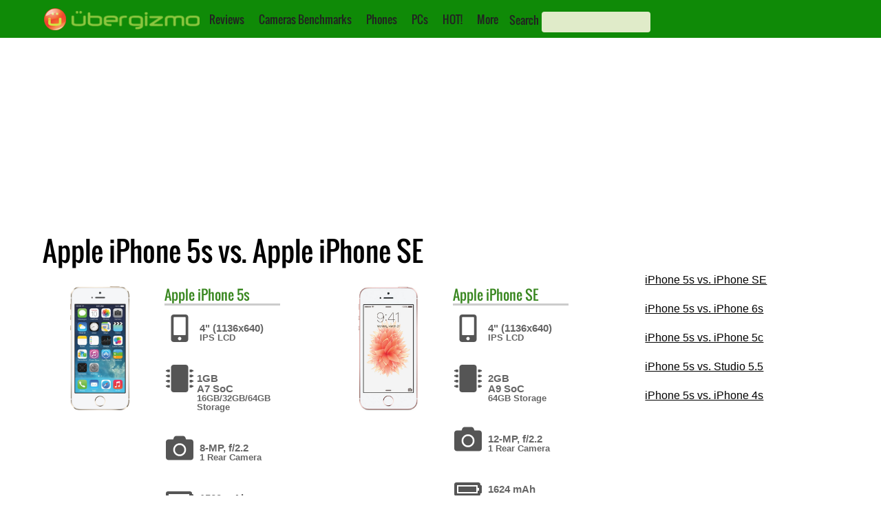

--- FILE ---
content_type: text/html; charset=utf-8
request_url: https://www.google.com/recaptcha/api2/aframe
body_size: 267
content:
<!DOCTYPE HTML><html><head><meta http-equiv="content-type" content="text/html; charset=UTF-8"></head><body><script nonce="4_6d2tChHKyEcZZC2XW_2w">/** Anti-fraud and anti-abuse applications only. See google.com/recaptcha */ try{var clients={'sodar':'https://pagead2.googlesyndication.com/pagead/sodar?'};window.addEventListener("message",function(a){try{if(a.source===window.parent){var b=JSON.parse(a.data);var c=clients[b['id']];if(c){var d=document.createElement('img');d.src=c+b['params']+'&rc='+(localStorage.getItem("rc::a")?sessionStorage.getItem("rc::b"):"");window.document.body.appendChild(d);sessionStorage.setItem("rc::e",parseInt(sessionStorage.getItem("rc::e")||0)+1);localStorage.setItem("rc::h",'1769134170433');}}}catch(b){}});window.parent.postMessage("_grecaptcha_ready", "*");}catch(b){}</script></body></html>

--- FILE ---
content_type: application/javascript; charset=utf8
request_url: https://cdnssl.ubergizmo.com/wp-content/themes/ubertheme/uber_js/uber/combined.min.js?ver=5.184
body_size: 7336
content:
if(typeof Ubergizmo!=="undefined"){Ubergizmo.jQueryFunctions={};}else{console.log("Root 'Ubergizmo' class was not created");}Ubergizmo.jQueryFunctions.LoadJquery=function(){document.createElement("script");script.src="https://code.jquery.com/jquery-3.4.1.min.js";document.getElementsByTagName("head")[0].appendChild(script);};function ug_trackclick_ga(event){return;var shouldtrack=false;if(event.target.classList.contains("ug_click")){shouldtrack=true;}if(shouldtrack){var idname=event.target.id;var event_category="Clicks";var event_action="Click on "+idname;var event_label="";var event_value="";if(typeof __gaTracker!=="undefined"){console.log("Ubergizmo confirms this click on ("+idname+"). Sending to GA");__gaTracker("send","event",event_category,event_action);}else{console.log("Ubergizmo confirms this click on ("+idname+") - but GA NOT available");}}}function clearTBox(mydefault){var tBox=document.getElementById("search_box");if(tBox.value==mydefault){tBox.value="";}}Ubergizmo.SocialMediaShareOpener=function(myobject){var shareurl=myobject.getAttribute("shareurl");if(shareurl==null){return;}var leftPosition,topPosition;leftPosition=(window.screen.width/2)-((width/2)+10);topPosition=(window.screen.height/2)-((height/2)+50);var windowFeatures="status=no,height="+height+",width="+width+",resizable=yes,left="+leftPosition+",top="+topPosition+",screenX="+leftPosition+",screenY="+topPosition+",toolbar=no,menubar=no,scrollbars=no,location=no,directories=no";u=location.href;t=document.title;var width=400;var height=600;window.open(shareurl,"sharer",windowFeatures);};Ubergizmo.jQueryFunctions.RelocateMediumBTF=function(){};Ubergizmo.jQueryFunctions.JqueryLoaded=function(){Ubergizmo.jQueryFunctions.isloaded=true;console.log("(+"+dt+"ms)Jquery is loaded");};Ubergizmo.OnScroll=function(){};Ubergizmo.CloseMenu=function(){var mobile_navigation=document.getElementById("mobile_navigation");if(mobile_navigation!=null&&mobile_navigation.classList.contains("pushmenu-open")){var nav_list=document.getElementById("nav_list");nav_list.click();}};Ubergizmo.OnResize=function(){element=document.activeElement;attribute=element.getAttribute("type");if(attribute!=="text"){this.CloseMenu();}};Ubergizmo.SetupImageComparisons=function(){if(typeof ImageComparison==="function"){}else{console.log("Ubergizmo - ImageComparison class does not exist");return;}var imageComparisonCollection=document.querySelectorAll(".js-comparison-container");for(var i=0;i<imageComparisonCollection.length;i++){console.log("Ubergizmo>ImageComparison>Found comparator ");var imageWidget=imageComparisonCollection[i];var images=imageWidget.querySelectorAll(".comparison-image");new ImageComparison({container:imageWidget,startPosition:imageWidget.getAttribute("start-position"),data:[{image:images[0],label:images[0].getAttribute("complabel")},{image:images[1],label:images[1].getAttribute("complabel")}]});}};Ubergizmo.FB_OpenCommentsModal=function(){var self=this;document.getElementById("comments_spinner_icon").style.display="block";document.getElementById("comments_modal_container").style.display="block";if("undefined"===typeof FB){self.FB_CallSDK();}else{FB.XFBML.parse();}};Ubergizmo.FB_CloseModal=function(){document.getElementById("comments_modal_container").style.display="none";};Ubergizmo.FB_FinishedRendering=function(){document.getElementById("comments_spinner_icon").style.display="none";console.log("Ubergizmo FB SDK: finished rendering plugins");};Ubergizmo.FB_CallSDK=function(){var self=this;window.fbAsyncInit=function(){FB.init({appId:"139683546053659",autoLogAppEvents:true,xfbml:true,version:"v3.0"});FB.Event.subscribe("xfbml.render",self.FB_FinishedRendering);console.log("Ubergizmo Found FB: Loading comments.");};(function(d,s,id){var js,fjs=d.getElementsByTagName(s)[0];if(d.getElementById(id)){return;}js=d.createElement(s);js.id=id;js.src="https://connect.facebook.net/en_US/sdk.js";fjs.parentNode.insertBefore(js,fjs);}(document,"script","facebook-jssdk"));};Ubergizmo.MenuSetup=function(){var self=this;var nav_list=document.getElementById("nav_list");nav_list.onclick=function(){nav_list.classList.toggle("active");var body=document.getElementsByTagName("body")[0];body.classList.toggle("pushmenu-push-toright");var mobile_navigation=document.getElementById("mobile_navigation");mobile_navigation.classList.toggle("pushmenu-open");};var meta_container=document.getElementById("meta_container");meta_container.addEventListener("click",self.CloseMenu,false);meta_container.addEventListener("touchmove",self.CloseMenu,false);};Ubergizmo.SocialButtonClickInit=function(){const socialButtons=document.querySelectorAll(".social_button_li");socialButtons.forEach(function(button){button.addEventListener("click",function(){Ubergizmo.SocialMediaShareOpener(this);});});};Ubergizmo.DocumentReady=function(){var self=this;var dt=Ubergizmo.GetDeltaTiming();console.log("(+"+dt+"ms) Entering Ubergizmo.DocumentReady()");Ubergizmo.SocialButtonClickInit();document.addEventListener("click",function(evt){ug_trackclick_ga(evt);},false);window.addEventListener("resize",function(){self.OnResize();});self.MenuSetup();console.log("(+"+dt+"ms) Ubergizmo Lazyloads backgrounds");document.addEventListener("lazybeforeunveil",function(e){var bg=e.target.getAttribute("data-bg");if(bg){e.target.style.backgroundImage="url("+bg+")";}});console.log("(+"+dt+"ms) Ubergizmo call Justify");self.initPhotoSwipeFromDOM(".photoswipe_gallery_select");self.FinalCallback();};Ubergizmo.ScriptLoadedActions=function(scriptsrc){var self=this;var dt=Ubergizmo.GetDeltaTiming();if(scriptsrc.includes("jquery.tablesorter.min.js")){$(".tablesorter").tablesorter();console.log("(+"+dt+"ms)Tablesorter initialized");}if(scriptsrc.includes("ImageComparison.js")){self.SetupImageComparisons();console.log("(+"+dt+"ms) SetupImageComparisons initialized");}};Ubergizmo.initPhotoSwipeFromDOM=function(gallerySelector){var parseThumbnailElements=function(el){var thumbElements=el.childNodes,numNodes=thumbElements.length,items=[],figureEl,linkEl,size,item;for(var i=0;i<numNodes;i++){figureEl=thumbElements[i];if(figureEl.nodeType!==1){continue;}linkEl=figureEl.children[0];size=linkEl.getAttribute("data-size").split("x");item={src:linkEl.getAttribute("href"),w:parseInt(size[0],10),h:parseInt(size[1],10)};if(figureEl.children.length>1){item.title=figureEl.children[1].innerHTML;}if(linkEl.children.length>0){item.msrc=linkEl.children[0].getAttribute("src");}item.el=figureEl;items.push(item);}return items;};var closest=function closest(el,fn){return el&&(fn(el)?el:closest(el.parentNode,fn));};var onThumbnailsClick=function(e){e=e||window.event;e.preventDefault?e.preventDefault():e.returnValue=false;var eTarget=e.target||e.srcElement;var clickedListItem=closest(eTarget,function(el){return(el.tagName&&el.tagName.toUpperCase()==="FIGURE");});if(!clickedListItem){return;}var clickedGallery=clickedListItem.parentNode,childNodes=clickedListItem.parentNode.childNodes,numChildNodes=childNodes.length,nodeIndex=0,index;for(var i=0;i<numChildNodes;i++){if(childNodes[i].nodeType!==1){continue;}if(childNodes[i]===clickedListItem){index=nodeIndex;break;}nodeIndex++;}if(index>=0){openPhotoSwipe(index,clickedGallery);}return false;};var photoswipeParseHash=function(){var hash=window.location.hash.substring(1),params={};if(hash.length<5){return params;}var vars=hash.split("&");for(var i=0;i<vars.length;i++){if(!vars[i]){continue;}var pair=vars[i].split("=");if(pair.length<2){continue;}params[pair[0]]=pair[1];}if(params.gid){params.gid=parseInt(params.gid,10);}return params;};var openPhotoSwipe=function(index,galleryElement,disableAnimation,fromURL){var pswpElement=document.querySelectorAll(".pswp")[0],gallery,options,items;items=parseThumbnailElements(galleryElement);options={galleryUID:galleryElement.getAttribute("data-pswp-uid"),getThumbBoundsFn:function(index){var thumbnail=items[index].el.getElementsByTagName("img")[0],pageYScroll=window.pageYOffset||document.documentElement.scrollTop,rect=thumbnail.getBoundingClientRect();return{x:rect.left,y:rect.top+pageYScroll,w:rect.width};}};if(fromURL){if(options.galleryPIDs){for(var j=0;j<items.length;j++){if(items[j].pid==index){options.index=j;break;}}}else{options.index=parseInt(index,10)-1;}}else{options.index=parseInt(index,10);}if(isNaN(options.index)){return;}if(disableAnimation){options.showAnimationDuration=0;}gallery=new PhotoSwipe(pswpElement,PhotoSwipeUI_Default,items,options);gallery.init();};var galleryElements=document.querySelectorAll(gallerySelector);for(var i=0,l=galleryElements.length;i<l;i++){galleryElements[i].setAttribute("data-pswp-uid",i+1);galleryElements[i].onclick=onThumbnailsClick;}var hashData=photoswipeParseHash();if(hashData.pid&&hashData.gid){openPhotoSwipe(hashData.pid,galleryElements[hashData.gid-1],true,true);}};var useragentid=null;var OneSignal=window.OneSignal||[];OneSignal.push(function(){OneSignal.init({appId:"b8130f23-1066-47e6-9bfa-6ac0b6656583"});});OneSignal.push(function(){OneSignal.getUserId().then(function(userId){let unsub_elt=document.getElementById("unsubscribe");let unsub_elt_m=document.getElementById("unsubscribe_m");if((userId==null)&&((unsub_elt!=null)||(unsub_elt_m!=null))){unsub_elt.style.display="none";unsub_elt_m.style.display="none";}else{useragentid=userId;OneSignal.push(["getNotificationPermission",function(permission){}]);OneSignal.isPushNotificationsEnabled(function(isEnabled){let unsub_elt=document.getElementById("unsubscribe");let unsub_elt_m=document.getElementById("unsubscribe_m");let sub_elt=document.getElementById("subscribe");let sub_elt_m=document.getElementById("subscribe_m");if(isEnabled){if(unsub_elt){unsub_elt.style.display="";}if(unsub_elt_m){unsub_elt_m.style.display="";}if(sub_elt){sub_elt.style.display="none";}if(sub_elt_m){sub_elt_m.style.display="none";}}else{if(unsub_elt){unsub_elt.style.display="none";}if(unsub_elt_m){unsub_elt_m.style.display="none";}if(sub_elt){sub_elt.style.display="";}if(sub_elt_m){sub_elt_m.style.display="";}}});}});});OneSignal.push(function(){OneSignal.on("subscriptionChange",function(isSubscribed){if(isSubscribed==true){OneSignal.getUserId().then(function(userId){useragentid=userId;}).then(function(){var cats_temp={};cats_temp["sub_url"]=window.location.href;if(typeof Ubergizmo!="undefined"&&typeof Ubergizmo.CurrentPage!="undefined"&&typeof Ubergizmo.CurrentPage.CatsArray!=="undefined"){if(Ubergizmo.CurrentPage.CatsArray.length>0){Ubergizmo.CurrentPage.CatsArray.forEach(function(element){cats_temp["cat"]=element;});OneSignal.sendTags(cats_temp);}}});document.getElementById("unsubscribe").style.display="";document.getElementById("unsubscribe_m").style.display="";document.getElementById("subscribe").style.display="none";document.getElementById("subscribe_m").style.display="none";}else{if(isSubscribed==false){OneSignal.getUserId().then(function(userId){useragentid=userId;});document.getElementById("unsubscribe").style.display="none";document.getElementById("unsubscribe_m").style.display="none";document.getElementById("subscribe").style.display="";document.getElementById("subscribe_m").style.display="";}else{console.log("Unable to process the request");}}});});function subscribeOneSignal(){if(useragentid!=null){OneSignal.setSubscription(true);}else{OneSignal.registerForPushNotifications({modalPrompt:true});}return false;}function unSubscribeOneSignal(){OneSignal.setSubscription(false);return false;}/*! lazysizes - v4.0.3 */
!function(a,b){var c=b(a,a.document);a.lazySizes=c,"object"==typeof module&&module.exports&&(module.exports=c)}(window,function(a,b){"use strict";if(b.getElementsByClassName){var c,d,e=b.documentElement,f=a.Date,g=a.HTMLPictureElement,h="addEventListener",i="getAttribute",j=a[h],k=a.setTimeout,l=a.requestAnimationFrame||k,m=a.requestIdleCallback,n=/^picture$/i,o=["load","error","lazyincluded","_lazyloaded"],p={},q=Array.prototype.forEach,r=function(a,b){return p[b]||(p[b]=new RegExp("(\\s|^)"+b+"(\\s|$)")),p[b].test(a[i]("class")||"")&&p[b]},s=function(a,b){r(a,b)||a.setAttribute("class",(a[i]("class")||"").trim()+" "+b)},t=function(a,b){var c;(c=r(a,b))&&a.setAttribute("class",(a[i]("class")||"").replace(c," "))},u=function(a,b,c){var d=c?h:"removeEventListener";c&&u(a,b),o.forEach(function(c){a[d](c,b)})},v=function(a,d,e,f,g){var h=b.createEvent("CustomEvent");return e||(e={}),e.instance=c,h.initCustomEvent(d,!f,!g,e),a.dispatchEvent(h),h},w=function(b,c){var e;!g&&(e=a.picturefill||d.pf)?e({reevaluate:!0,elements:[b]}):c&&c.src&&(b.src=c.src)},x=function(a,b){return(getComputedStyle(a,null)||{})[b]},y=function(a,b,c){for(c=c||a.offsetWidth;c<d.minSize&&b&&!a._lazysizesWidth;)c=b.offsetWidth,b=b.parentNode;return c},z=function(){var a,c,d=[],e=[],f=d,g=function(){var b=f;for(f=d.length?e:d,a=!0,c=!1;b.length;)b.shift()();a=!1},h=function(d,e){a&&!e?d.apply(this,arguments):(f.push(d),c||(c=!0,(b.hidden?k:l)(g)))};return h._lsFlush=g,h}(),A=function(a,b){return b?function(){z(a)}:function(){var b=this,c=arguments;z(function(){a.apply(b,c)})}},B=function(a){var b,c=0,e=d.throttleDelay,g=d.ricTimeout,h=function(){b=!1,c=f.now(),a()},i=m&&g>49?function(){m(h,{timeout:g}),g!==d.ricTimeout&&(g=d.ricTimeout)}:A(function(){k(h)},!0);return function(a){var d;(a=a===!0)&&(g=33),b||(b=!0,d=e-(f.now()-c),0>d&&(d=0),a||9>d?i():k(i,d))}},C=function(a){var b,c,d=99,e=function(){b=null,a()},g=function(){var a=f.now()-c;d>a?k(g,d-a):(m||e)(e)};return function(){c=f.now(),b||(b=k(g,d))}};!function(){var b,c={lazyClass:"lazyload",loadedClass:"lazyloaded",loadingClass:"lazyloading",preloadClass:"lazypreload",errorClass:"lazyerror",autosizesClass:"lazyautosizes",srcAttr:"data-src",srcsetAttr:"data-srcset",sizesAttr:"data-sizes",minSize:40,customMedia:{},init:!0,expFactor:1.5,hFac:.8,loadMode:2,loadHidden:!0,ricTimeout:0,throttleDelay:125};d=a.lazySizesConfig||a.lazysizesConfig||{};for(b in c)b in d||(d[b]=c[b]);a.lazySizesConfig=d,k(function(){d.init&&F()})}();var D=function(){var g,l,m,o,p,y,D,F,G,H,I,J,K,L,M=/^img$/i,N=/^iframe$/i,O="onscroll"in a&&!/glebot/.test(navigator.userAgent),P=0,Q=0,R=0,S=-1,T=function(a){R--,a&&a.target&&u(a.target,T),(!a||0>R||!a.target)&&(R=0)},U=function(a,c){var d,f=a,g="hidden"==x(b.body,"visibility")||"hidden"!=x(a,"visibility");for(F-=c,I+=c,G-=c,H+=c;g&&(f=f.offsetParent)&&f!=b.body&&f!=e;)g=(x(f,"opacity")||1)>0,g&&"visible"!=x(f,"overflow")&&(d=f.getBoundingClientRect(),g=H>d.left&&G<d.right&&I>d.top-1&&F<d.bottom+1);return g},V=function(){var a,f,h,j,k,m,n,p,q,r=c.elements;if((o=d.loadMode)&&8>R&&(a=r.length)){f=0,S++,null==K&&("expand"in d||(d.expand=e.clientHeight>500&&e.clientWidth>500?500:370),J=d.expand,K=J*d.expFactor),K>Q&&1>R&&S>2&&o>2&&!b.hidden?(Q=K,S=0):Q=o>1&&S>1&&6>R?J:P;for(;a>f;f++)if(r[f]&&!r[f]._lazyRace)if(O)if((p=r[f][i]("data-expand"))&&(m=1*p)||(m=Q),q!==m&&(y=innerWidth+m*L,D=innerHeight+m,n=-1*m,q=m),h=r[f].getBoundingClientRect(),(I=h.bottom)>=n&&(F=h.top)<=D&&(H=h.right)>=n*L&&(G=h.left)<=y&&(I||H||G||F)&&(d.loadHidden||"hidden"!=x(r[f],"visibility"))&&(l&&3>R&&!p&&(3>o||4>S)||U(r[f],m))){if(ba(r[f]),k=!0,R>9)break}else!k&&l&&!j&&4>R&&4>S&&o>2&&(g[0]||d.preloadAfterLoad)&&(g[0]||!p&&(I||H||G||F||"auto"!=r[f][i](d.sizesAttr)))&&(j=g[0]||r[f]);else ba(r[f]);j&&!k&&ba(j)}},W=B(V),X=function(a){s(a.target,d.loadedClass),t(a.target,d.loadingClass),u(a.target,Z),v(a.target,"lazyloaded")},Y=A(X),Z=function(a){Y({target:a.target})},$=function(a,b){try{a.contentWindow.location.replace(b)}catch(c){a.src=b}},_=function(a){var b,c=a[i](d.srcsetAttr);(b=d.customMedia[a[i]("data-media")||a[i]("media")])&&a.setAttribute("media",b),c&&a.setAttribute("srcset",c)},aa=A(function(a,b,c,e,f){var g,h,j,l,o,p;(o=v(a,"lazybeforeunveil",b)).defaultPrevented||(e&&(c?s(a,d.autosizesClass):a.setAttribute("sizes",e)),h=a[i](d.srcsetAttr),g=a[i](d.srcAttr),f&&(j=a.parentNode,l=j&&n.test(j.nodeName||"")),p=b.firesLoad||"src"in a&&(h||g||l),o={target:a},p&&(u(a,T,!0),clearTimeout(m),m=k(T,2500),s(a,d.loadingClass),u(a,Z,!0)),l&&q.call(j.getElementsByTagName("source"),_),h?a.setAttribute("srcset",h):g&&!l&&(N.test(a.nodeName)?$(a,g):a.src=g),f&&(h||l)&&w(a,{src:g})),a._lazyRace&&delete a._lazyRace,t(a,d.lazyClass),z(function(){(!p||a.complete&&a.naturalWidth>1)&&(p?T(o):R--,X(o))},!0)}),ba=function(a){var b,c=M.test(a.nodeName),e=c&&(a[i](d.sizesAttr)||a[i]("sizes")),f="auto"==e;(!f&&l||!c||!a[i]("src")&&!a.srcset||a.complete||r(a,d.errorClass)||!r(a,d.lazyClass))&&(b=v(a,"lazyunveilread").detail,f&&E.updateElem(a,!0,a.offsetWidth),a._lazyRace=!0,R++,aa(a,b,f,e,c))},ca=function(){if(!l){if(f.now()-p<999)return void k(ca,999);var a=C(function(){d.loadMode=3,W()});l=!0,d.loadMode=3,W(),j("scroll",function(){3==d.loadMode&&(d.loadMode=2),a()},!0)}};return{_:function(){p=f.now(),c.elements=b.getElementsByClassName(d.lazyClass),g=b.getElementsByClassName(d.lazyClass+" "+d.preloadClass),L=d.hFac,j("scroll",W,!0),j("resize",W,!0),a.MutationObserver?new MutationObserver(W).observe(e,{childList:!0,subtree:!0,attributes:!0}):(e[h]("DOMNodeInserted",W,!0),e[h]("DOMAttrModified",W,!0),setInterval(W,999)),j("hashchange",W,!0),["focus","mouseover","click","load","transitionend","animationend","webkitAnimationEnd"].forEach(function(a){b[h](a,W,!0)}),/d$|^c/.test(b.readyState)?ca():(j("load",ca),b[h]("DOMContentLoaded",W),k(ca,2e4)),c.elements.length?(V(),z._lsFlush()):W()},checkElems:W,unveil:ba}}(),E=function(){var a,c=A(function(a,b,c,d){var e,f,g;if(a._lazysizesWidth=d,d+="px",a.setAttribute("sizes",d),n.test(b.nodeName||""))for(e=b.getElementsByTagName("source"),f=0,g=e.length;g>f;f++)e[f].setAttribute("sizes",d);c.detail.dataAttr||w(a,c.detail)}),e=function(a,b,d){var e,f=a.parentNode;f&&(d=y(a,f,d),e=v(a,"lazybeforesizes",{width:d,dataAttr:!!b}),e.defaultPrevented||(d=e.detail.width,d&&d!==a._lazysizesWidth&&c(a,f,e,d)))},f=function(){var b,c=a.length;if(c)for(b=0;c>b;b++)e(a[b])},g=C(f);return{_:function(){a=b.getElementsByClassName(d.autosizesClass),j("resize",g)},checkElems:g,updateElem:e}}(),F=function(){F.i||(F.i=!0,E._(),D._())};return c={cfg:d,autoSizer:E,loader:D,init:F,uP:w,aC:s,rC:t,hC:r,fire:v,gW:y,rAF:z}}});/*
This plugin extends lazySizes to lazyLoad:
background images, videos/posters and scripts

Background-Image:
For background images, use data-bg attribute:
<div class="lazyload" data-bg="bg-img.jpg"></div>

 Video:
 For video/audio use data-poster and preload="none":
 <video class="lazyload" data-poster="poster.jpg" preload="none">
 <!-- sources -->
 </video>

 Scripts:
 For scripts use data-script:
 <div class="lazyload" data-script="module-name.js"></div>


 Script modules using require:
 For modules using require use data-require:
 <div class="lazyload" data-require="module-name"></div>
*/

(function(window, factory) {
	var globalInstall = function(){
		factory(window.lazySizes);
		window.removeEventListener('lazyunveilread', globalInstall, true);
	};

	factory = factory.bind(null, window, window.document);

	if(typeof module == 'object' && module.exports){
		factory(require('lazysizes'));
	} else if(window.lazySizes) {
		globalInstall();
	} else {
		window.addEventListener('lazyunveilread', globalInstall, true);
	}
}(window, function(window, document, lazySizes) {
	/*jshint eqnull:true */
	'use strict';
	var bgLoad, regBgUrlEscape;
	var uniqueUrls = {};

	if(document.addEventListener){
		regBgUrlEscape = /\(|\)|\s|'/;

		bgLoad = function (url, cb){
			var img = document.createElement('img');
			img.onload = function(){
				img.onload = null;
				img.onerror = null;
				img = null;
				cb();
			};
			img.onerror = img.onload;

			img.src = url;

			if(img && img.complete && img.onload){
				img.onload();
			}
		};

		addEventListener('lazybeforeunveil', function(e){
			if(e.detail.instance != lazySizes){return;}

			var tmp, load, bg, poster;
			if(!e.defaultPrevented) {

				if(e.target.preload == 'none'){
					e.target.preload = 'auto';
				}

				tmp = e.target.getAttribute('data-link');
				if(tmp){
					addStyleScript(tmp, true);
				}

				// handle data-script
				tmp = e.target.getAttribute('data-script');
				if(tmp){
					addStyleScript(tmp);
				}

				// handle data-require
				tmp = e.target.getAttribute('data-require');
				if(tmp){
					if(lazySizes.cfg.requireJs){
						lazySizes.cfg.requireJs([tmp]);
					} else {
						addStyleScript(tmp);
					}
				}

				// handle data-bg
				bg = e.target.getAttribute('data-bg');
				if (bg) {
					e.detail.firesLoad = true;
					load = function(){
						e.target.style.backgroundImage = 'url(' + (regBgUrlEscape.test(bg) ? JSON.stringify(bg) : bg ) + ')';
						e.detail.firesLoad = false;
						lazySizes.fire(e.target, '_lazyloaded', {}, true, true);
					};

					bgLoad(bg, load);
				}

				// handle data-poster
				poster = e.target.getAttribute('data-poster');
				if(poster){
					e.detail.firesLoad = true;
					load = function(){
						e.target.poster = poster;
						e.detail.firesLoad = false;
						lazySizes.fire(e.target, '_lazyloaded', {}, true, true);
					};

					bgLoad(poster, load);

				}
			}
		}, false);

	}

	function addStyleScript(src, style){
		if(uniqueUrls[src]){
			return;
		}
		var elem = document.createElement(style ? 'link' : 'script');
		var insertElem = document.getElementsByTagName('script')[0];

		if(style){
			elem.rel = 'stylesheet';
			elem.href = src;
		} else {
			elem.src = src;
		}
		uniqueUrls[src] = true;
		uniqueUrls[elem.src || elem.href] = true;
		insertElem.parentNode.insertBefore(elem, insertElem);
	}
}));
